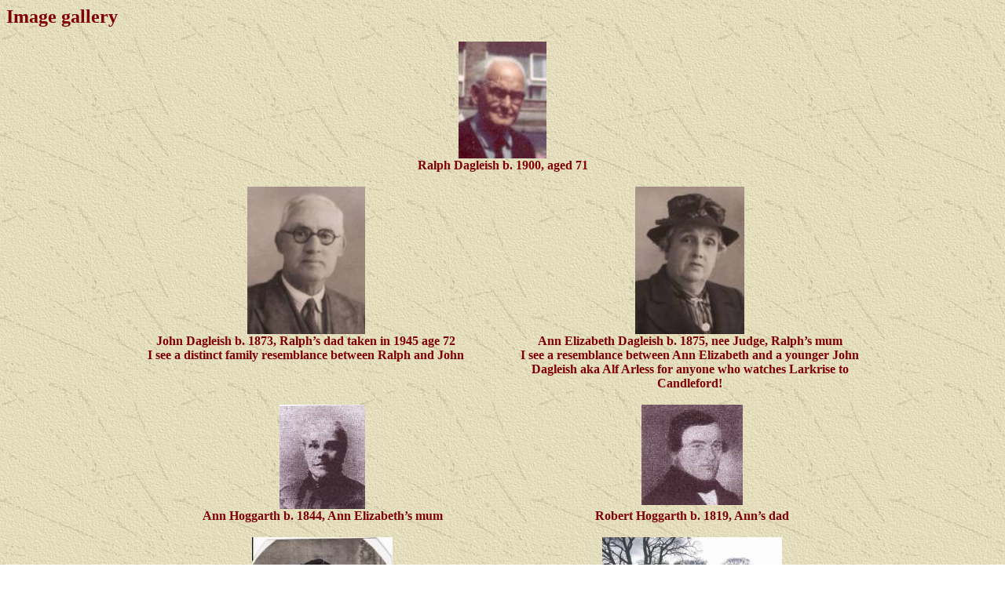

--- FILE ---
content_type: text/html
request_url: http://dandt-graham.me.uk/3%20Image%20gallery.htm
body_size: 3554
content:
<html xmlns:v="urn:schemas-microsoft-com:vml"
xmlns:o="urn:schemas-microsoft-com:office:office"
xmlns:w="urn:schemas-microsoft-com:office:word"
xmlns:dt="uuid:C2F41010-65B3-11d1-A29F-00AA00C14882"
xmlns="http://www.w3.org/TR/REC-html40">

<head>
<meta name="Microsoft Theme 2.00" content="expeditn 011">
<meta http-equiv=Content-Type content="text/html; charset=windows-1252">
<meta name=ProgId content=Word.Document>
<meta name=Generator content="Microsoft Word 9">
<meta name=Originator content="Microsoft Word 9">
<link rel=File-List href="./3%20Image%20gallery_files/filelist.xml">
<link rel=Edit-Time-Data href="./3%20Image%20gallery_files/editdata.mso">
<!--[if !mso]>
<style>
v\:* {behavior:url(#default#VML);}
o\:* {behavior:url(#default#VML);}
w\:* {behavior:url(#default#VML);}
.shape {behavior:url(#default#VML);}
</style>
<![endif]-->
<title>Image gallery</title>
<!--[if gte mso 9]><xml>
 <o:DocumentProperties>
  <o:Author> </o:Author>
  <o:Template>Normal</o:Template>
  <o:LastAuthor> </o:LastAuthor>
  <o:Revision>7</o:Revision>
  <o:TotalTime>25</o:TotalTime>
  <o:Created>2009-02-07T18:45:00Z</o:Created>
  <o:LastSaved>2009-11-01T13:42:00Z</o:LastSaved>
  <o:Pages>2</o:Pages>
  <o:Words>131</o:Words>
  <o:Characters>748</o:Characters>
  <o:Company> </o:Company>
  <o:Lines>6</o:Lines>
  <o:Paragraphs>1</o:Paragraphs>
  <o:CharactersWithSpaces>918</o:CharactersWithSpaces>
  <o:Version>9.2720</o:Version>
 </o:DocumentProperties>
</xml><![endif]-->
<style>
<!--
 /* Font Definitions */
@font-face
	{font-family:"Book Antiqua";
	panose-1:2 4 6 2 5 3 5 3 3 4;
	mso-font-charset:0;
	mso-generic-font-family:roman;
	mso-font-pitch:variable;
	mso-font-signature:647 0 0 0 159 0;}
@font-face
	{font-family:"Andale Sans UI";
	panose-1:2 11 5 2 0 0 0 0 0 1;
	mso-font-charset:0;
	mso-generic-font-family:swiss;
	mso-font-pitch:variable;
	mso-font-signature:647 0 0 0 159 0;}
 /* Style Definitions */
p.MsoNormal, li.MsoNormal, div.MsoNormal
	{mso-style-parent:"";
	margin:0cm;
	margin-bottom:.0001pt;
	mso-pagination:widow-orphan;
	font-size:12.0pt;
	font-family:"Book Antiqua";
	mso-fareast-font-family:"Times New Roman";
	mso-bidi-font-family:"Times New Roman";
	color:black;}
h1
	{mso-style-next:Normal;
	margin-top:12.0pt;
	margin-right:0cm;
	margin-bottom:3.0pt;
	margin-left:0cm;
	mso-pagination:widow-orphan;
	page-break-after:avoid;
	mso-outline-level:1;
	font-size:24.0pt;
	font-family:"Book Antiqua";
	mso-bidi-font-family:Arial;
	color:#660033;
	mso-font-kerning:16.0pt;
	font-weight:normal;
	mso-bidi-font-weight:bold;}
h2
	{mso-style-next:Normal;
	margin-top:12.0pt;
	margin-right:0cm;
	margin-bottom:3.0pt;
	margin-left:0cm;
	mso-pagination:widow-orphan;
	page-break-after:avoid;
	mso-outline-level:2;
	font-size:18.0pt;
	font-family:"Book Antiqua";
	mso-bidi-font-family:Arial;
	color:#660033;
	font-weight:normal;
	mso-bidi-font-weight:bold;
	mso-bidi-font-style:italic;}
h3
	{mso-style-next:Normal;
	margin-top:12.0pt;
	margin-right:0cm;
	margin-bottom:3.0pt;
	margin-left:0cm;
	mso-pagination:widow-orphan;
	page-break-after:avoid;
	mso-outline-level:3;
	font-size:14.0pt;
	font-family:"Book Antiqua";
	mso-bidi-font-family:Arial;
	color:#660033;
	font-weight:normal;
	mso-bidi-font-weight:bold;}
h4
	{mso-style-next:Normal;
	margin-top:12.0pt;
	margin-right:0cm;
	margin-bottom:3.0pt;
	margin-left:0cm;
	mso-pagination:widow-orphan;
	page-break-after:avoid;
	mso-outline-level:4;
	font-size:12.0pt;
	font-family:"Book Antiqua";
	color:#660033;
	font-weight:normal;
	mso-bidi-font-weight:bold;}
h5
	{mso-style-next:Normal;
	margin-top:12.0pt;
	margin-right:0cm;
	margin-bottom:3.0pt;
	margin-left:0cm;
	mso-pagination:widow-orphan;
	mso-outline-level:5;
	font-size:10.0pt;
	font-family:"Book Antiqua";
	color:#660033;
	font-weight:normal;
	mso-bidi-font-weight:bold;
	mso-bidi-font-style:italic;}
h6
	{mso-style-next:Normal;
	margin-top:12.0pt;
	margin-right:0cm;
	margin-bottom:3.0pt;
	margin-left:0cm;
	mso-pagination:widow-orphan;
	mso-outline-level:6;
	font-size:8.0pt;
	font-family:"Book Antiqua";
	color:#660033;
	font-weight:normal;
	mso-bidi-font-weight:bold;}
p.MsoHeading7, li.MsoHeading7, div.MsoHeading7
	{mso-style-next:Normal;
	margin:0cm;
	margin-bottom:.0001pt;
	mso-pagination:widow-orphan;
	page-break-after:avoid;
	mso-outline-level:7;
	font-size:14.0pt;
	mso-bidi-font-size:12.0pt;
	font-family:"Book Antiqua";
	mso-fareast-font-family:"Times New Roman";
	mso-bidi-font-family:"Times New Roman";
	color:maroon;}
p.MsoBodyText, li.MsoBodyText, div.MsoBodyText
	{margin:0cm;
	margin-bottom:.0001pt;
	text-align:center;
	mso-pagination:widow-orphan;
	font-size:12.0pt;
	font-family:"Book Antiqua";
	mso-fareast-font-family:"Times New Roman";
	mso-bidi-font-family:"Times New Roman";
	color:black;}
a:link, span.MsoHyperlink
	{color:#993300;
	text-decoration:underline;
	text-underline:single;}
a:visited, span.MsoHyperlinkFollowed
	{color:#666600;
	text-decoration:underline;
	text-underline:single;}
@page Section1
	{size:595.3pt 841.9pt;
	margin:72.0pt 90.0pt 72.0pt 90.0pt;
	mso-header-margin:35.4pt;
	mso-footer-margin:35.4pt;
	mso-paper-source:0;}
div.Section1
	{page:Section1;}
-->
</style>
<!--[if gte mso 9]><xml>
 <o:shapedefaults v:ext="edit" spidmax="1035"/>
</xml><![endif]--><!--[if gte mso 9]><xml>
 <o:shapelayout v:ext="edit">
  <o:idmap v:ext="edit" data="1"/>
 </o:shapelayout></xml><![endif]-->
</head>

<body bgcolor=white background="./3%20Image%20gallery_files/image001.jpg"
lang=EN-GB link="#993300" vlink="#666600" style='tab-interval:36.0pt'>
<!--[if gte mso 9]><xml>
 <v:background id="_x0000_s1033" o:bwmode="white" o:targetscreensize="800,600">
  <v:fill src="./3%20Image%20gallery_files/image002.jpg" o:title="exptextb"
   type="frame"/>
 </v:background></xml><![endif]-->

<div class=Section1>

<p class=MsoHeading7><b><span style='font-size:18.0pt;mso-bidi-font-size:12.0pt;
font-family:"Andale Sans UI"'>Image gallery<o:p></o:p></span></b></p>

<p class=MsoNormal><b><span style='font-family:"Andale Sans UI"'><![if !supportEmptyParas]>&nbsp;<![endif]><o:p></o:p></span></b></p>

<div align=center>

<table border=0 cellspacing=0 cellpadding=0 style='border-collapse:collapse;
 mso-padding-alt:0cm 5.4pt 0cm 5.4pt'>
 <tr>
  <td width=911 valign=top style='width:683.6pt;padding:0cm 5.4pt 0cm 5.4pt'>
  <p class=MsoNormal align=center style='text-align:center'><b><span
  style='font-family:"Andale Sans UI"'><!--[if gte vml 1]><v:shapetype id="_x0000_t75"
   coordsize="21600,21600" o:spt="75" o:preferrelative="t" path="m@4@5l@4@11@9@11@9@5xe"
   filled="f" stroked="f">
   <v:stroke joinstyle="miter"/>
   <v:formulas>
    <v:f eqn="if lineDrawn pixelLineWidth 0"/>
    <v:f eqn="sum @0 1 0"/>
    <v:f eqn="sum 0 0 @1"/>
    <v:f eqn="prod @2 1 2"/>
    <v:f eqn="prod @3 21600 pixelWidth"/>
    <v:f eqn="prod @3 21600 pixelHeight"/>
    <v:f eqn="sum @0 0 1"/>
    <v:f eqn="prod @6 1 2"/>
    <v:f eqn="prod @7 21600 pixelWidth"/>
    <v:f eqn="sum @8 21600 0"/>
    <v:f eqn="prod @7 21600 pixelHeight"/>
    <v:f eqn="sum @10 21600 0"/>
   </v:formulas>
   <v:path o:extrusionok="f" gradientshapeok="t" o:connecttype="rect"/>
   <o:lock v:ext="edit" aspectratio="t"/>
  </v:shapetype><v:shape id="_x0000_i1025" type="#_x0000_t75" style='width:84pt;
   height:111.75pt'>
   <v:imagedata src="./3%20Image%20gallery_files/image003.jpg" o:title="Ralph Dagleish 1972"/>
  </v:shape><![endif]--><![if !vml]><img width=112 height=149
  src="./3%20Image%20gallery_files/image004.jpg" v:shapes="_x0000_i1025"><![endif]><o:p></o:p></span></b></p>
  </td>
 </tr>
 <tr>
  <td width=911 valign=top style='width:683.6pt;padding:0cm 5.4pt 0cm 5.4pt'>
  <p class=MsoNormal align=center style='text-align:center'><b><span
  style='font-family:"Andale Sans UI";color:maroon'>Ralph Dagleish b. 1900,
  aged 71<o:p></o:p></span></b></p>
  </td>
 </tr>
</table>

</div>

<p class=MsoNormal><b><span style='font-family:"Andale Sans UI"'><![if !supportEmptyParas]>&nbsp;<![endif]><o:p></o:p></span></b></p>

<div align=center>

<table border=0 cellspacing=0 cellpadding=0 style='border-collapse:collapse;
 mso-padding-alt:0cm 5.4pt 0cm 5.4pt'>
 <tr>
  <td width=463 valign=top style='width:347.0pt;padding:0cm 5.4pt 0cm 5.4pt'>
  <p class=MsoNormal align=center style='text-align:center'><b><span
  style='font-family:"Andale Sans UI"'><!--[if gte vml 1]><v:shape id="_x0000_i1026"
   type="#_x0000_t75" style='width:112.5pt;height:141pt'>
   <v:imagedata src="./3%20Image%20gallery_files/image005.jpg" o:title="John Dagleish 24 Sep 1945 age 72"/>
  </v:shape><![endif]--><![if !vml]><img width=150 height=188
  src="./3%20Image%20gallery_files/image006.jpg" v:shapes="_x0000_i1026"><![endif]><o:p></o:p></span></b></p>
  </td>
  <td width=486 valign=top style='width:364.2pt;padding:0cm 5.4pt 0cm 5.4pt'>
  <p class=MsoNormal align=center style='text-align:center'><b><span
  style='font-family:"Andale Sans UI"'><!--[if gte vml 1]><v:shape id="_x0000_i1027"
   type="#_x0000_t75" style='width:104.25pt;height:141pt'>
   <v:imagedata src="./3%20Image%20gallery_files/image007.jpg" o:title="Ann E Dagleish 24 Sep 1945 age 72"/>
  </v:shape><![endif]--><![if !vml]><img width=139 height=188
  src="./3%20Image%20gallery_files/image008.jpg" v:shapes="_x0000_i1027"><![endif]><o:p></o:p></span></b></p>
  </td>
 </tr>
 <tr>
  <td width=463 valign=top style='width:347.0pt;padding:0cm 5.4pt 0cm 5.4pt'>
  <p class=MsoNormal align=center style='text-align:center'><b><span
  style='font-family:"Andale Sans UI";color:maroon'>John Dagleish b. 1873,
  Ralph’s dad taken in 1945 age 72<o:p></o:p></span></b></p>
  <p class=MsoNormal align=center style='text-align:center'><b><span
  style='font-family:"Andale Sans UI";color:maroon'>I see a distinct family resemblance
  between Ralph and John<o:p></o:p></span></b></p>
  </td>
  <td width=486 valign=top style='width:364.2pt;padding:0cm 5.4pt 0cm 5.4pt'>
  <p class=MsoNormal align=center style='text-align:center'><b><span
  style='font-family:"Andale Sans UI";color:maroon'>Ann Elizabeth Dagleish b.
  1875, nee Judge, Ralph’s mum<o:p></o:p></span></b></p>
  <p class=MsoNormal align=center style='text-align:center'><b><span
  style='font-family:"Andale Sans UI";color:maroon'>I see a resemblance between
  Ann Elizabeth and a younger John Dagleish aka Alf Arless for anyone who
  watches Larkrise to Candleford!<o:p></o:p></span></b></p>
  </td>
 </tr>
</table>

</div>

<p class=MsoNormal><![if !supportEmptyParas]>&nbsp;<![endif]><o:p></o:p></p>

<div align=center>

<table border=0 cellspacing=0 cellpadding=0 style='border-collapse:collapse;
 mso-padding-alt:0cm 5.4pt 0cm 5.4pt'>
 <tr>
  <td width=467 valign=top style='width:350.6pt;padding:0cm 5.4pt 0cm 5.4pt'>
  <p class=MsoNormal align=center style='text-align:center'><!--[if gte vml 1]><v:shape
   id="_x0000_i1028" type="#_x0000_t75" style='width:81.75pt;height:99.75pt'>
   <v:imagedata src="./3%20Image%20gallery_files/image009.jpg" o:title="Ann Hoggarth"/>
  </v:shape><![endif]--><![if !vml]><img width=109 height=133
  src="./3%20Image%20gallery_files/image010.jpg" v:shapes="_x0000_i1028"><![endif]></p>
  </td>
  <td width=444 valign=top style='width:333.0pt;padding:0cm 5.4pt 0cm 5.4pt'>
  <p class=MsoNormal align=center style='text-align:center'><!--[if gte vml 1]><v:shape
   id="_x0000_i1029" type="#_x0000_t75" style='width:96.75pt;height:96pt'>
   <v:imagedata src="./3%20Image%20gallery_files/image011.jpg" o:title="Robert Hoggarth"/>
  </v:shape><![endif]--><![if !vml]><img width=129 height=128
  src="./3%20Image%20gallery_files/image012.jpg" v:shapes="_x0000_i1029"><![endif]></p>
  </td>
 </tr>
 <tr>
  <td width=467 valign=top style='width:350.6pt;padding:0cm 5.4pt 0cm 5.4pt'>
  <p class=MsoNormal align=center style='text-align:center'><b><span
  style='font-family:"Andale Sans UI";color:maroon'>Ann Hoggarth b. 1844, Ann
  Elizabeth’s mum<o:p></o:p></span></b></p>
  </td>
  <td width=444 valign=top style='width:333.0pt;padding:0cm 5.4pt 0cm 5.4pt'>
  <p class=MsoNormal align=center style='text-align:center'><b><span
  style='font-family:"Andale Sans UI";color:maroon'>Robert Hoggarth b. 1819,
  Ann’s dad<o:p></o:p></span></b></p>
  </td>
 </tr>
</table>

</div>

<p class=MsoNormal><![if !supportEmptyParas]>&nbsp;<![endif]><o:p></o:p></p>

<div align=center>

<table border=0 cellspacing=0 cellpadding=0 style='border-collapse:collapse;
 mso-padding-alt:0cm 5.4pt 0cm 5.4pt'>
 <tr>
  <td width=467 valign=top style='width:350.6pt;padding:0cm 5.4pt 0cm 5.4pt'>
  <p class=MsoNormal align=center style='text-align:center'><!--[if gte vml 1]><v:shape
   id="_x0000_i1030" type="#_x0000_t75" style='width:134.25pt;height:205.5pt'>
   <v:imagedata src="./3%20Image%20gallery_files/image013.jpg" o:title="Jane Drummond 1887 age 90"/>
  </v:shape><![endif]--><![if !vml]><img width=179 height=274
  src="./3%20Image%20gallery_files/image014.jpg" v:shapes="_x0000_i1030"><![endif]></p>
  </td>
  <td width=444 valign=top style='width:333.0pt;padding:0cm 5.4pt 0cm 5.4pt'>
  <p class=MsoNormal align=center style='text-align:center'><!--[if gte vml 1]><v:shape
   id="_x0000_i1033" type="#_x0000_t75" style='width:171.75pt;height:228.75pt'>
   <v:imagedata src="./3%20Image%20gallery_files/image015.jpg" o:title="Whitby Larpool Mary and frances adj"/>
  </v:shape><![endif]--><![if !vml]><img width=229 height=305
  src="./3%20Image%20gallery_files/image016.jpg" v:shapes="_x0000_i1033"><![endif]></p>
  </td>
 </tr>
 <tr>
  <td width=467 valign=top style='width:350.6pt;padding:0cm 5.4pt 0cm 5.4pt'>
  <p class=MsoNormal align=center style='text-align:center'><b><span
  style='font-family:"Andale Sans UI";color:maroon'>Jane McAllister b 1803<o:p></o:p></span></b></p>
  <p class=MsoNormal align=center style='text-align:center'><b><span
  style='font-family:"Andale Sans UI";color:maroon'>Maternal grandmother of
  John Dagleish b1873<o:p></o:p></span></b></p>
  </td>
  <td width=444 valign=top style='width:333.0pt;padding:0cm 5.4pt 0cm 5.4pt'>
  <p class=MsoNormal align=center style='text-align:center'><b><span
  style='font-family:"Andale Sans UI";color:maroon'>A photo of Larpool cemetery
  in Whitby.<o:p></o:p></span></b></p>
  <p class=MsoBodyText><b><span style='font-family:"Andale Sans UI";color:maroon'><![if !supportEmptyParas]>&nbsp;<![endif]><o:p></o:p></span></b></p>
  <p class=MsoBodyText><b><span style='font-family:"Andale Sans UI";color:maroon'>In
  the background of this image lies the unmarked grave of Frances Hoggarth b. 1822
  nee Carioli, Ann’s mum and Robert wife.<o:p></o:p></span></b></p>
  <p class=MsoNormal align=center style='text-align:center'><b><span
  style='font-family:"Andale Sans UI";color:maroon'><![if !supportEmptyParas]>&nbsp;<![endif]><o:p></o:p></span></b></p>
  <p class=MsoNormal align=center style='text-align:center'><b><span
  style='font-family:"Andale Sans UI";color:maroon'>In the foreground lies the
  grave of Frances’ mum, Mary Carioli b. 1785 nee Webster, wife of Andrew the
  Italian clockmaker.<o:p></o:p></span></b></p>
  </td>
 </tr>
</table>

</div>

<p class=MsoNormal><b><span style='font-family:"Andale Sans UI"'><![if !supportEmptyParas]>&nbsp;<![endif]><o:p></o:p></span></b></p>

<p class=MsoNormal><b><span style='font-family:"Andale Sans UI";color:maroon'>Back
to <a href="3%20Ralph%20Dagleish%20family%20tree.htm">Ralph Dagleish’s family
tree</a><o:p></o:p></span></b></p>

<p class=MsoNormal><b><span style='font-family:"Andale Sans UI"'><![if !supportEmptyParas]>&nbsp;<![endif]><o:p></o:p></span></b></p>

<p class=MsoNormal><b><span style='font-family:"Andale Sans UI"'><![if !supportEmptyParas]>&nbsp;<![endif]><o:p></o:p></span></b></p>

<p class=MsoNormal><b><span style='font-family:"Andale Sans UI"'><![if !supportEmptyParas]>&nbsp;<![endif]><o:p></o:p></span></b></p>

<p class=MsoNormal><b><span style='font-family:"Andale Sans UI"'><![if !supportEmptyParas]>&nbsp;<![endif]><o:p></o:p></span></b></p>

<p class=MsoNormal><b><span style='font-family:"Andale Sans UI"'><![if !supportEmptyParas]>&nbsp;<![endif]><o:p></o:p></span></b></p>

<p class=MsoNormal><![if !supportEmptyParas]>&nbsp;<![endif]><o:p></o:p></p>

</div>

</body>

</html>
